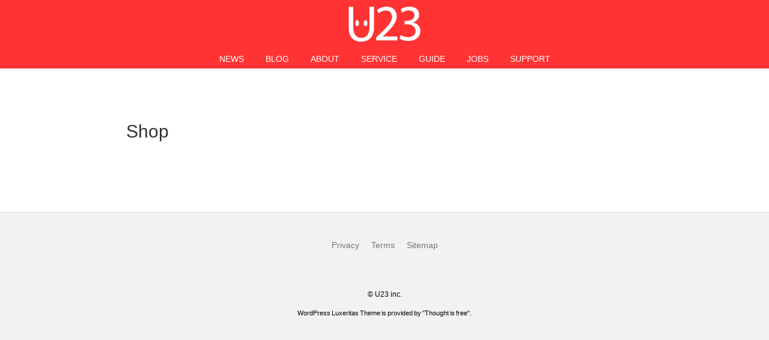

--- FILE ---
content_type: text/css
request_url: https://u23.net/wp-content/plugins/yith-woocommerce-subscription-premium/assets/css/frontend.css
body_size: 2578
content:
@font-face {
    font-family: 'ywsbs-icon';
    src:  url('../fonts/ywsbs-icon.eot?jqnhvq');
    src:  url('../fonts/ywsbs-icon.eot?jqnhvq#iefix') format('embedded-opentype'),
    url('../fonts/ywsbs-icon.ttf?jqnhvq') format('truetype'),
    url('../fonts/ywsbs-icon.woff?jqnhvq') format('woff'),
    url('../fonts/ywsbs-icon.svg?jqnhvq#ywsbs-icon') format('svg');
    font-weight: normal;
    font-style: normal;
    font-display: block;
}

[class^="ywsbs-icon-"], [class*=" ywsbs-icon-"] {
    /* use !important to prevent issues with browser extensions that change fonts */
    font-family: 'ywsbs-icon' !important;
    speak: never;
    font-style: normal;
    font-weight: normal;
    font-variant: normal;
    text-transform: none;
    line-height: 1;

    /* Better Font Rendering =========== */
    -webkit-font-smoothing: antialiased;
    -moz-osx-font-smoothing: grayscale;
}

.ywsbs-icon-save_alt:before {
    content: "\e900";
}

.ywsbs-icon-dollar:before {
    content: "\e904";
    color: #4b4b4b;
}


table.shop_table_responsive tbody tr td.ywsbs-subscription-status{
    text-align: center;
    text-transform: uppercase;
    font-size: .9em;
}

table.shop_table_responsive .ywsbs-item .empty-date{
    text-align: center;
}

.ywsbs-back-url {
    margin-bottom: 20px;
    font-size: .9em;
}

.ywsbs-subscription-info-wrapper{
    display: flex;
    justify-content: space-between;
}

.ywsbs-box{
    border: 1px solid #ccc;
    padding: 20px;
    margin-bottom: 40px;
}

.ywsbs-subscription-info-box {
    flex-basis: 48%;
    min-height: 100%;
    flex-direction: row;
}

.ywsbs-subscription-info-item {
    margin-bottom: 10px;
}

.ywsbs-change-status-buttons-wrapper {
    margin-top: 10px;
}

.recurring-price-info {
    font-size: 13px;
}

span.ywsbs-delivery-info,
span.ywsbs-synch-info {
    display: block;
    font-size: 0.7em;
    font-weight: 600;
    line-height: 1.3;
    margin-bottom: 20PX;
    filter: brightness(0.5);
}
span.ywsbs-delivery-info{
    font-weight: 400;
}
/**
* My Account Dropdown
*/
.ywsbs-dropdown-wrapper {
    position: relative;
    display:inline-block;
    /* margin-left: 10px; */
}

.ywsbs-dropdown-wrapper > a{
    font-size: .8em;
    outline: none;
}

.ywsbs-dropdown {
    position: absolute;
    z-index: 10;
    width: 350px;
    box-shadow: -2px 2px 20px rgba(161, 161, 161, 0.27);
    left: -15px;
    top: 100%;
    visibility: hidden;
    opacity: 0;
    transition: all ease .3s;
}

.ywsbs-dropdown-wrapper:hover .ywsbs-dropdown{
    visibility: visible;
    opacity: 1;
}

.ywsbs-dropdown-item {
    padding: 15px 15px 5px 15px;
    font-size: .8em;
    line-height: 1.2em;
    background: #fff;
}

.ywsbs-dropdown-item:nth-child(odd) {
    background: #F8F8F8;
}

.ywsbs-dropdown-item:hover{
    cursor: pointer;
}

.ywsbs-dropdown-item p {
    margin-block-end: 10px;
}

/**
* My Account Subscription Total Box
*/

.ywsbs-subscription-info-box.subscription-totals {
    background-color: #F6F8F7;
}

.ywsbs-subscription-info-box.subscription-totals table{
    background: transparent;
}

.subscription-review-table{
    padding: 0;
    margin: 0;
    font-size: .9em;
    border-bottom: 1px solid #e0e0e0;
}

.subscription-review-table:last-child{
    border-bottom:0;
}

.subscription-review-table tbody {
    background: transparent;
}

table.subscription-review-table th{
    width: 60%;
}

table.subscription-review-table tbody td,
table.subscription-review-table th,
table.subscription-review-table td{
    background: transparent;
    padding: 10px 0;
}
table.subscription-review-table tfoot tr:first-child th,
table.subscription-review-table tfoot tr:first-child td{
    border-top: 1px solid #d5d5d5a3;
}

table.subscription-review-table td:last-child{
    text-align: right;
}

table.subscription-review-table  .ywsbs-subscription-total{
    font-size: 12px;
}

table.subscription-review-table  .subscription-price {
    font-size: 1.1em;
    font-weight: 600;
}

.ywsbs-wrapper {
    display: inline-block;
}

/** My Account - Shipping info **/
.ywsbs-box.ywsbs-subscription-info-box.shipping-info {
    position: relative;
}

a.edit-subscription-shipping {
    position: absolute;
    right: 20px;
    top:30px;
}

a.edit-subscription-shipping img{
    opacity:50%;
    width: 20px;
    transition: all linear 0.3s;
}

a.edit-subscription-shipping:hover img{
    opacity:100%;
}

/** Delivery Schedules **/
.ywsbs-subscription-info-wrapper{
    display: grid;
    justify-content: space-between;
    grid-template-columns: 1fr 1fr;
    grid-gap: 40px;
}


.delivery-schedules td, .delivery-schedules th {
    padding: 10px 0;
}

span.delivery-status {
    text-transform: uppercase;
    font-size: 0.9em;
}

span.delivery-status.processing {
    color: #d38a0b;
}

span.delivery-status.cancelled {
    color: #c0392b;
}

span.delivery-status.waiting {
    color: #e74c3c;
}

span.delivery-status.shipped {
    color: #b2ac00;
}
/** Related orders **/
.ywsbs-subscription-related-orders{
    border: 1px solid #ccc;
    padding: 20px;
    margin-top: 40px;
}
.ywsbs-subscription-related-orders .order-status{
    text-transform: uppercase;
}

.ywsbs-subscription-related-orders .order-status .status-completed {
    color: #2e4453;
}

.ywsbs-subscription-related-orders .order-status .status-on-hold {
    color: #94660c;
}

.ywsbs-subscription-related-orders .order-status .status-failed {
    color: #761919;
}

.ywsbs-subscription-related-orders .order-status .status-processing {
    color: #5b841b;
}

.ywsbs-subscription-related-orders .order-status .status-trash {
    color: #761919;
}

/** MODAL **/
.ywsbs-modal{
    display: none;
}
.ywsbs-modal-container,
.ywsbs-modal-overlay{
    position: fixed;
    width: 100%;
    height: 100%;
    top: 0;
    left: 0;
    z-index: 1000;
}

.ywsbs-modal-overlay{
    background-color: rgba(0,0,0,0.4);
    overflow: auto;
}

.ywsbs-modal .modal-content {
    position: relative;
    background-color: #fefefe;
    margin: auto;
    padding: 0;
    border: 1px solid #888;
    width: 80%;

    animation-name: animatetop;
    animation-duration: 0.4s
}

.ywsbs-modal-wrapper{
    width: 500px;
    min-height: 300px;
    position: relative;
    margin-left: auto;
    margin-right: auto;
    background-color: #fff;
    box-shadow: -2px 2px 20px rgb(112, 112, 112);
}

.ywsbs-modal .ywsbs-modal-header {
    height: 15px;
    width: 100%;
    padding: 10px;
    clear:both;
}

.ywsbs-modal .ywsbs-modal-header .close{
    float:right;
    height: 20px;
    width: 20px;
    text-align: center;
    display: block;
    cursor: pointer;
    font-size: 22px;
    color: #ccc;
    line-height: 22px;
}

.ywsbs-modal .ywsbs-modal-body{
    padding: 20px 30px 30px 30px;
    text-align: center;
}

.ywsbs-modal .ywsbs-modal-body p{
    margin-block-end:15px;
}

.ywsbs-modal-icon {
    margin-bottom:20px;
}
.ywsbs-modal-icon img {
    margin: 0 auto;
    width: 50px;
}

.ywsbs-action-button-wrap {
    margin: 20px auto;
}

.close-modal-wrap .close{
    font-size: 1em;
    float: none;
}
.ywsbs-content-text .error {
    color: red;
    padding: 0 30px 0 30px;
    display: block;
}

.ywsbs-recurring-totals-items .recurring-amount {
    margin: 0 0 15px 0;
}
.ywsbs-box.ywsbs-thank-you-page-box{
    background-color: #F6F8F7;
}
table.subscription-review-table th{
    text-align:left;
}
table.subscription-review-table  .product-name{
    font-weight:normal;
}

.ywsbs-box.ywsbs-thank-you-page-box span.status {
    text-transform: capitalize;
    font-weight: 500;
}

/** Product Page **/
.summary .ywsbs-resubscribe{
    margin: 10px 0;
}
.ywsbs-trial-period{
    display:block;
}


.ywsbs-thank-you-page-two-cols .ywsbs-box.ywsbs-thank-you-page-box {
    width: calc(40% - 15px);
    float: left;
}

.ywsbs-thank-you-page-two-cols .ywsbs-subscription-thank-you-page {
    width: 60%;
    float: left;
    margin-right: 15px;
    border: 1px solid #ccc;
    padding: 20px;
}

span.recurring-price-wrapper {
    font-weight: bold;
}

/* Add Animation */
@keyframes animatetop {
    from {top: -300px; opacity: 0}
    to {top: 0; opacity: 1}
}


@media screen and (max-width: 425px ) {
    .ywsbs-box.ywsbs-subscription-info-box {
        grid-column-start: 1;
        grid-column-end: 3;
    }
    .ywsbs-subscription-related-orders{
        margin-top:40px;
    }
}


/**
yith-proteo
 */

.widget_shopping_cart .yith-proteo-mini-cart-content ul li > *.quantity{
    bottom:15px;
}
.widget_shopping_cart .yith-proteo-mini-cart-content .ywsbs-wrapper {
    text-align:left;
    display:inline-block;
    position:static;
    left: 23px;
    top: 0;
}

/**
WC_Blocks
 */

.wc-block-checkout .ywsbs-recurring-totals-items,
.wc-block-cart .ywsbs-recurring-totals-items {
    padding: 0 16px;
    margin-bottom: 15px;
    display: flex;
    justify-content: space-between;
    align-items: flex-start;
}

.ywsbs-recurring-totals-items .recurring-amount{
    text-align: right;
}

@media (max-width: 768px) {
    .wc-block-checkout .ywsbs-recurring-totals-items,
    .wc-block-cart .ywsbs-recurring-totals-items {
        padding: 0;
    }
}